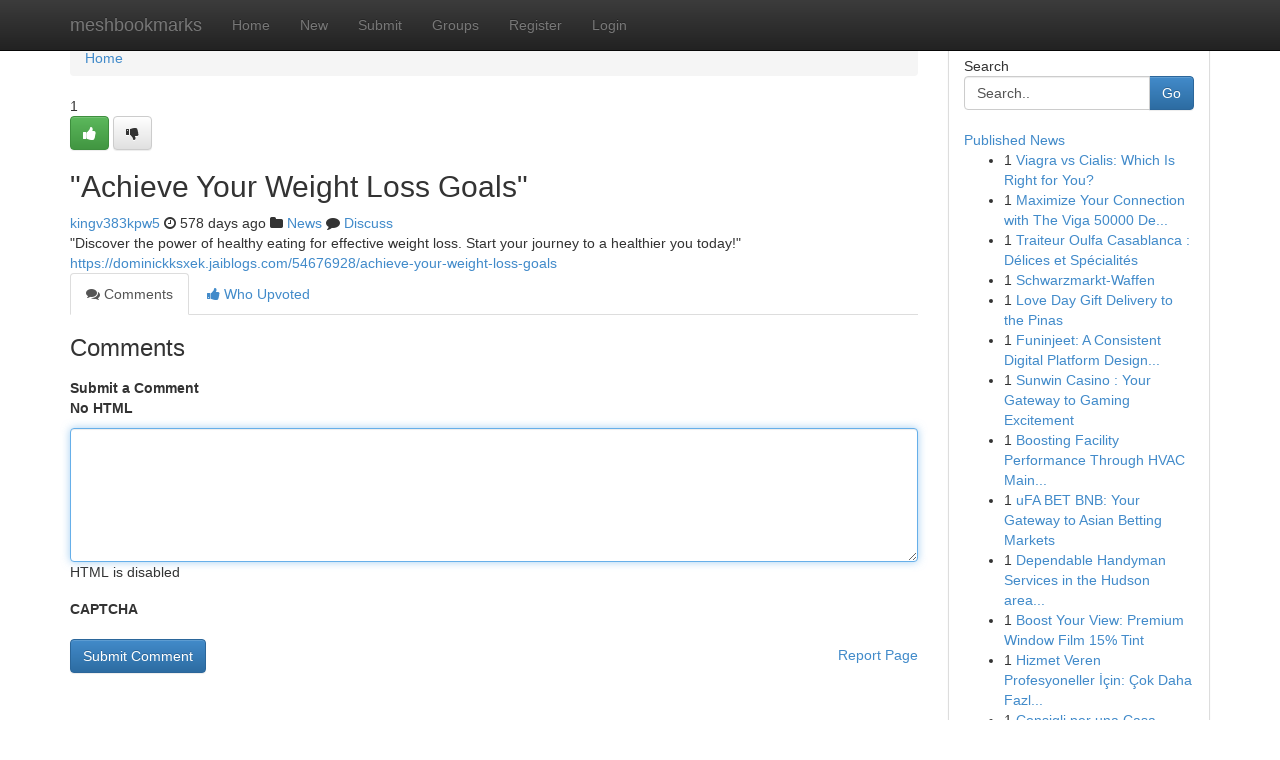

--- FILE ---
content_type: text/html; charset=UTF-8
request_url: https://meshbookmarks.com/story17438271/achieve-your-weight-loss-goals
body_size: 5026
content:
<!DOCTYPE html>
<html class="no-js" dir="ltr" xmlns="http://www.w3.org/1999/xhtml" xml:lang="en" lang="en"><head>

<meta http-equiv="Pragma" content="no-cache" />
<meta http-equiv="expires" content="0" />
<meta http-equiv="Content-Type" content="text/html; charset=UTF-8" />	
<title>&quot;Achieve Your Weight Loss Goals&quot;</title>
<link rel="alternate" type="application/rss+xml" title="meshbookmarks.com &raquo; Feeds 1" href="/rssfeeds.php?p=1" />
<link rel="alternate" type="application/rss+xml" title="meshbookmarks.com &raquo; Feeds 2" href="/rssfeeds.php?p=2" />
<link rel="alternate" type="application/rss+xml" title="meshbookmarks.com &raquo; Feeds 3" href="/rssfeeds.php?p=3" />
<link rel="alternate" type="application/rss+xml" title="meshbookmarks.com &raquo; Feeds 4" href="/rssfeeds.php?p=4" />
<link rel="alternate" type="application/rss+xml" title="meshbookmarks.com &raquo; Feeds 5" href="/rssfeeds.php?p=5" />
<link rel="alternate" type="application/rss+xml" title="meshbookmarks.com &raquo; Feeds 6" href="/rssfeeds.php?p=6" />
<link rel="alternate" type="application/rss+xml" title="meshbookmarks.com &raquo; Feeds 7" href="/rssfeeds.php?p=7" />
<link rel="alternate" type="application/rss+xml" title="meshbookmarks.com &raquo; Feeds 8" href="/rssfeeds.php?p=8" />
<link rel="alternate" type="application/rss+xml" title="meshbookmarks.com &raquo; Feeds 9" href="/rssfeeds.php?p=9" />
<link rel="alternate" type="application/rss+xml" title="meshbookmarks.com &raquo; Feeds 10" href="/rssfeeds.php?p=10" />
<meta name="google-site-verification" content="m5VOPfs2gQQcZXCcEfUKlnQfx72o45pLcOl4sIFzzMQ" /><meta name="Language" content="en-us" />
<meta name="viewport" content="width=device-width, initial-scale=1.0">
<meta name="generator" content="Kliqqi" />

          <link rel="stylesheet" type="text/css" href="//netdna.bootstrapcdn.com/bootstrap/3.2.0/css/bootstrap.min.css">
             <link rel="stylesheet" type="text/css" href="https://cdnjs.cloudflare.com/ajax/libs/twitter-bootstrap/3.2.0/css/bootstrap-theme.css">
                <link rel="stylesheet" type="text/css" href="https://cdnjs.cloudflare.com/ajax/libs/font-awesome/4.1.0/css/font-awesome.min.css">
<link rel="stylesheet" type="text/css" href="/templates/bootstrap/css/style.css" media="screen" />

                         <script type="text/javascript" src="https://cdnjs.cloudflare.com/ajax/libs/modernizr/2.6.1/modernizr.min.js"></script>
<script type="text/javascript" src="https://cdnjs.cloudflare.com/ajax/libs/jquery/1.7.2/jquery.min.js"></script>
<style></style>
<link rel="alternate" type="application/rss+xml" title="RSS 2.0" href="/rss"/>
<link rel="icon" href="/favicon.ico" type="image/x-icon"/>
</head>

<body dir="ltr">

<header role="banner" class="navbar navbar-inverse navbar-fixed-top custom_header">
<div class="container">
<div class="navbar-header">
<button data-target=".bs-navbar-collapse" data-toggle="collapse" type="button" class="navbar-toggle">
    <span class="sr-only">Toggle navigation</span>
    <span class="fa fa-ellipsis-v" style="color:white"></span>
</button>
<a class="navbar-brand" href="/">meshbookmarks</a>	
</div>
<span style="display: none;"><a href="/forum">forum</a></span>
<nav role="navigation" class="collapse navbar-collapse bs-navbar-collapse">
<ul class="nav navbar-nav">
<li ><a href="/">Home</a></li>
<li ><a href="/new">New</a></li>
<li ><a href="/submit">Submit</a></li>
                    
<li ><a href="/groups"><span>Groups</span></a></li>
<li ><a href="/register"><span>Register</span></a></li>
<li ><a data-toggle="modal" href="#loginModal">Login</a></li>
</ul>
	

</nav>
</div>
</header>
<!-- START CATEGORIES -->
<div class="subnav" id="categories">
<div class="container">
<ul class="nav nav-pills"><li class="category_item"><a  href="/">Home</a></li></ul>
</div>
</div>
<!-- END CATEGORIES -->
	
<div class="container">
	<section id="maincontent"><div class="row"><div class="col-md-9">

<ul class="breadcrumb">
	<li><a href="/">Home</a></li>
</ul>

<div itemscope itemtype="http://schema.org/Article" class="stories" id="xnews-17438271" >


<div class="story_data">
<div class="votebox votebox-published">

<div itemprop="aggregateRating" itemscope itemtype="http://schema.org/AggregateRating" class="vote">
	<div itemprop="ratingCount" class="votenumber">1</div>
<div id="xvote-3" class="votebutton">
<!-- Already Voted -->
<a class="btn btn-default btn-success linkVote_3" href="/login" title=""><i class="fa fa-white fa-thumbs-up"></i></a>
<!-- Bury It -->
<a class="btn btn-default linkVote_3" href="/login"  title="" ><i class="fa fa-thumbs-down"></i></a>


</div>
</div>
</div>
<div class="title" id="title-3">
<span itemprop="name">

<h2 id="list_title"><span>&quot;Achieve Your Weight Loss Goals&quot;</span></h2></span>	
<span class="subtext">

<span itemprop="author" itemscope itemtype="http://schema.org/Person">
<span itemprop="name">
<a href="/user/kingv383kpw5" rel="nofollow">kingv383kpw5</a> 
</span></span>
<i class="fa fa-clock-o"></i>
<span itemprop="datePublished">  578 days ago</span>

<script>
$(document).ready(function(){
    $("#list_title span").click(function(){
		window.open($("#siteurl").attr('href'), '', '');
    });
});
</script>

<i class="fa fa-folder"></i> 
<a href="/groups">News</a>

<span id="ls_comments_url-3">
	<i class="fa fa-comment"></i> <span id="linksummaryDiscuss"><a href="#discuss" class="comments">Discuss</a>&nbsp;</span>
</span> 





</div>
</div>
<span itemprop="articleBody">
<div class="storycontent">
	
<div class="news-body-text" id="ls_contents-3" dir="ltr">
&quot;Discover the power of healthy eating for effective weight loss. Start your journey to a healthier you today!&quot; <a id="siteurl" target="_blank" href="https://dominickksxek.jaiblogs.com/54676928/achieve-your-weight-loss-goals">https://dominickksxek.jaiblogs.com/54676928/achieve-your-weight-loss-goals</a><div class="clearboth"></div> 
</div>
</div><!-- /.storycontent -->
</span>
</div>

<ul class="nav nav-tabs" id="storytabs">
	<li class="active"><a data-toggle="tab" href="#comments"><i class="fa fa-comments"></i> Comments</a></li>
	<li><a data-toggle="tab" href="#who_voted"><i class="fa fa-thumbs-up"></i> Who Upvoted</a></li>
</ul>


<div id="tabbed" class="tab-content">

<div class="tab-pane fade active in" id="comments" >
<h3>Comments</h3>
<a name="comments" href="#comments"></a>
<ol class="media-list comment-list">

<a name="discuss"></a>
<form action="" method="post" id="thisform" name="mycomment_form">
<div class="form-horizontal">
<fieldset>
<div class="control-group">
<label for="fileInput" class="control-label">Submit a Comment</label>
<div class="controls">

<p class="help-inline"><strong>No HTML  </strong></p>
<textarea autofocus name="comment_content" id="comment_content" class="form-control comment-form" rows="6" /></textarea>
<p class="help-inline">HTML is disabled</p>
</div>
</div>


<script>
var ACPuzzleOptions = {
   theme :  "white",
   lang :  "en"
};
</script>

<div class="control-group">
	<label for="input01" class="control-label">CAPTCHA</label>
	<div class="controls">
	<div id="solvemedia_display">
	<script type="text/javascript" src="https://api.solvemedia.com/papi/challenge.script?k=1G9ho6tcbpytfUxJ0SlrSNt0MjjOB0l2"></script>

	<noscript>
	<iframe src="http://api.solvemedia.com/papi/challenge.noscript?k=1G9ho6tcbpytfUxJ0SlrSNt0MjjOB0l2" height="300" width="500" frameborder="0"></iframe><br/>
	<textarea name="adcopy_challenge" rows="3" cols="40"></textarea>
	<input type="hidden" name="adcopy_response" value="manual_challenge"/>
	</noscript>	
</div>
<br />
</div>
</div>

<div class="form-actions">
	<input type="hidden" name="process" value="newcomment" />
	<input type="hidden" name="randkey" value="75578554" />
	<input type="hidden" name="link_id" value="3" />
	<input type="hidden" name="user_id" value="2" />
	<input type="hidden" name="parrent_comment_id" value="0" />
	<input type="submit" name="submit" value="Submit Comment" class="btn btn-primary" />
	<a href="https://remove.backlinks.live" target="_blank" style="float:right; line-height: 32px;">Report Page</a>
</div>
</fieldset>
</div>
</form>
</ol>
</div>
	
<div class="tab-pane fade" id="who_voted">
<h3>Who Upvoted this Story</h3>
<div class="whovotedwrapper whoupvoted">
<ul>
<li>
<a href="/user/kingv383kpw5" rel="nofollow" title="kingv383kpw5" class="avatar-tooltip"><img src="/avatars/Avatar_100.png" alt="" align="top" title="" /></a>
</li>
</ul>
</div>
</div>
</div>
<!-- END CENTER CONTENT -->


</div>

<!-- START RIGHT COLUMN -->
<div class="col-md-3">
<div class="panel panel-default">
<div id="rightcol" class="panel-body">
<!-- START FIRST SIDEBAR -->

<!-- START SEARCH BOX -->
<script type="text/javascript">var some_search='Search..';</script>
<div class="search">
<div class="headline">
<div class="sectiontitle">Search</div>
</div>

<form action="/search" method="get" name="thisform-search" class="form-inline search-form" role="form" id="thisform-search" >

<div class="input-group">

<input type="text" class="form-control" tabindex="20" name="search" id="searchsite" value="Search.." onfocus="if(this.value == some_search) {this.value = '';}" onblur="if (this.value == '') {this.value = some_search;}"/>

<span class="input-group-btn">
<button type="submit" tabindex="21" class="btn btn-primary custom_nav_search_button" />Go</button>
</span>
</div>
</form>

<div style="clear:both;"></div>
<br />
</div>
<!-- END SEARCH BOX -->

<!-- START ABOUT BOX -->

	


<div class="headline">
<div class="sectiontitle"><a href="/">Published News</a></div>
</div>
<div class="boxcontent">
<ul class="sidebar-stories">

<li>
<span class="sidebar-vote-number">1</span>	<span class="sidebar-article"><a href="https://meshbookmarks.com/story21011958/viagra-vs-cialis-which-is-right-for-you" class="sidebar-title">Viagra vs Cialis: Which Is Right for You?</a></span>
</li>
<li>
<span class="sidebar-vote-number">1</span>	<span class="sidebar-article"><a href="https://meshbookmarks.com/story21011957/maximize-your-connection-with-the-viga-50000-delay-spray" class="sidebar-title">Maximize Your Connection with The Viga 50000 De...</a></span>
</li>
<li>
<span class="sidebar-vote-number">1</span>	<span class="sidebar-article"><a href="https://meshbookmarks.com/story21011956/traiteur-oulfa-casablanca-délices-et-spécialités" class="sidebar-title">Traiteur Oulfa Casablanca : D&eacute;lices et Sp&eacute;cialit&eacute;s</a></span>
</li>
<li>
<span class="sidebar-vote-number">1</span>	<span class="sidebar-article"><a href="https://meshbookmarks.com/story21011955/schwarzmarkt-waffen" class="sidebar-title">Schwarzmarkt-Waffen</a></span>
</li>
<li>
<span class="sidebar-vote-number">1</span>	<span class="sidebar-article"><a href="https://meshbookmarks.com/story21011954/love-day-gift-delivery-to-the-pinas" class="sidebar-title">Love Day Gift Delivery to the Pinas</a></span>
</li>
<li>
<span class="sidebar-vote-number">1</span>	<span class="sidebar-article"><a href="https://meshbookmarks.com/story21011953/funinjeet-a-consistent-digital-platform-designed-for-simple-user-interaction" class="sidebar-title">Funinjeet: A Consistent Digital Platform Design...</a></span>
</li>
<li>
<span class="sidebar-vote-number">1</span>	<span class="sidebar-article"><a href="https://meshbookmarks.com/story21011952/sunwin-casino-your-gateway-to-gaming-excitement" class="sidebar-title">Sunwin Casino : Your Gateway to Gaming Excitement</a></span>
</li>
<li>
<span class="sidebar-vote-number">1</span>	<span class="sidebar-article"><a href="https://meshbookmarks.com/story21011951/boosting-facility-performance-through-hvac-maintenance" class="sidebar-title">Boosting Facility Performance Through HVAC Main...</a></span>
</li>
<li>
<span class="sidebar-vote-number">1</span>	<span class="sidebar-article"><a href="https://meshbookmarks.com/story21011950/ufa-bet-bnb-your-gateway-to-asian-betting-markets" class="sidebar-title">uFA BET BNB: Your Gateway to Asian Betting Markets</a></span>
</li>
<li>
<span class="sidebar-vote-number">1</span>	<span class="sidebar-article"><a href="https://meshbookmarks.com/story21011949/dependable-handyman-services-in-the-hudson-area-fl-the-port-richey-area" class="sidebar-title">Dependable Handyman Services in the Hudson area...</a></span>
</li>
<li>
<span class="sidebar-vote-number">1</span>	<span class="sidebar-article"><a href="https://meshbookmarks.com/story21011948/boost-your-view-premium-window-film-15-tint" class="sidebar-title">Boost Your View: Premium Window Film 15% Tint</a></span>
</li>
<li>
<span class="sidebar-vote-number">1</span>	<span class="sidebar-article"><a href="https://meshbookmarks.com/story21011947/hizmet-veren-profesyoneller-İçin-Çok-daha-fazla-İş-gerçekten-doğru-müşteriler" class="sidebar-title">Hizmet Veren Profesyoneller İ&ccedil;in: &Ccedil;ok Daha Fazl...</a></span>
</li>
<li>
<span class="sidebar-vote-number">1</span>	<span class="sidebar-article"><a href="https://meshbookmarks.com/story21011946/consigli-per-una-casa-pulita-e-ordinate" class="sidebar-title">Consigli per una Casa Pulita e Ordinate </a></span>
</li>
<li>
<span class="sidebar-vote-number">1</span>	<span class="sidebar-article"><a href="https://meshbookmarks.com/story21011945/sourcing-workspace-fixtures-in-jebel-ali" class="sidebar-title">Sourcing Workspace Fixtures in Jebel Ali</a></span>
</li>
<li>
<span class="sidebar-vote-number">1</span>	<span class="sidebar-article"><a href="https://meshbookmarks.com/story21011944/unlock-self-publishing-success-in-london-your-guide-to-getting-published" class="sidebar-title">Unlock Self-Publishing Success in London: Your ...</a></span>
</li>

</ul>
</div>

<!-- END SECOND SIDEBAR -->
</div>
</div>
</div>
<!-- END RIGHT COLUMN -->
</div></section>
<hr>

<!--googleoff: all-->
<footer class="footer">
<div id="footer">
<span class="subtext"> Copyright &copy; 2026 | <a href="/search">Advanced Search</a> 
| <a href="/">Live</a>
| <a href="/">Tag Cloud</a>
| <a href="/">Top Users</a>
| Made with <a href="#" rel="nofollow" target="_blank">Kliqqi CMS</a> 
| <a href="/rssfeeds.php?p=1">All RSS Feeds</a> 
</span>
</div>
</footer>
<!--googleon: all-->


</div>
	
<!-- START UP/DOWN VOTING JAVASCRIPT -->
	
<script>
var my_base_url='http://meshbookmarks.com';
var my_kliqqi_base='';
var anonymous_vote = false;
var Voting_Method = '1';
var KLIQQI_Visual_Vote_Cast = "Voted";
var KLIQQI_Visual_Vote_Report = "Buried";
var KLIQQI_Visual_Vote_For_It = "Vote";
var KLIQQI_Visual_Comment_ThankYou_Rating = "Thank you for rating this comment.";


</script>
<!-- END UP/DOWN VOTING JAVASCRIPT -->


<script type="text/javascript" src="https://cdnjs.cloudflare.com/ajax/libs/jqueryui/1.8.23/jquery-ui.min.js"></script>
<link href="https://cdnjs.cloudflare.com/ajax/libs/jqueryui/1.8.23/themes/base/jquery-ui.css" media="all" rel="stylesheet" type="text/css" />




             <script type="text/javascript" src="https://cdnjs.cloudflare.com/ajax/libs/twitter-bootstrap/3.2.0/js/bootstrap.min.js"></script>

<!-- Login Modal -->
<div class="modal fade" id="loginModal" tabindex="-1" role="dialog">
<div class="modal-dialog">
<div class="modal-content">
<div class="modal-header">
<button type="button" class="close" data-dismiss="modal" aria-hidden="true">&times;</button>
<h4 class="modal-title">Login</h4>
</div>
<div class="modal-body">
<div class="control-group">
<form id="signin" action="/login?return=/story17438271/achieve-your-weight-loss-goals" method="post">

<div style="login_modal_username">
	<label for="username">Username/Email</label><input id="username" name="username" class="form-control" value="" title="username" tabindex="1" type="text">
</div>
<div class="login_modal_password">
	<label for="password">Password</label><input id="password" name="password" class="form-control" value="" title="password" tabindex="2" type="password">
</div>
<div class="login_modal_remember">
<div class="login_modal_remember_checkbox">
	<input id="remember" style="float:left;margin-right:5px;" name="persistent" value="1" tabindex="3" type="checkbox">
</div>
<div class="login_modal_remember_label">
	<label for="remember" style="">Remember</label>
</div>
<div style="clear:both;"></div>
</div>
<div class="login_modal_login">
	<input type="hidden" name="processlogin" value="1"/>
	<input type="hidden" name="return" value=""/>
	<input class="btn btn-primary col-md-12" id="signin_submit" value="Sign In" tabindex="4" type="submit">
</div>
    
<hr class="soften" id="login_modal_spacer" />
	<div class="login_modal_forgot"><a class="btn btn-default col-md-12" id="forgot_password_link" href="/login">Forgotten Password?</a></div>
	<div class="clearboth"></div>
</form>
</div>
</div>
</div>
</div>
</div>

<script>$('.avatar-tooltip').tooltip()</script>
<script defer src="https://static.cloudflareinsights.com/beacon.min.js/vcd15cbe7772f49c399c6a5babf22c1241717689176015" integrity="sha512-ZpsOmlRQV6y907TI0dKBHq9Md29nnaEIPlkf84rnaERnq6zvWvPUqr2ft8M1aS28oN72PdrCzSjY4U6VaAw1EQ==" data-cf-beacon='{"version":"2024.11.0","token":"de8cc2fa2551492eb7a6b64bc1e0a8a6","r":1,"server_timing":{"name":{"cfCacheStatus":true,"cfEdge":true,"cfExtPri":true,"cfL4":true,"cfOrigin":true,"cfSpeedBrain":true},"location_startswith":null}}' crossorigin="anonymous"></script>
</body>
</html>
